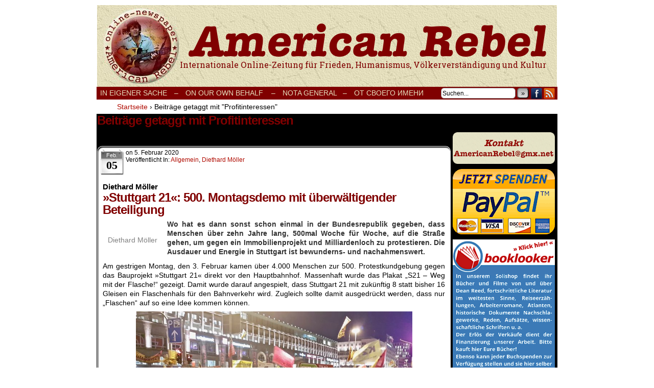

--- FILE ---
content_type: text/html; charset=UTF-8
request_url: https://www.deanreed.de/AmericanRebel/2017/tag/profitinteressen/
body_size: 15406
content:
<!DOCTYPE html>
<html xmlns="http://www.w3.org/1999/xhtml" lang="de"> 
<head>
	<meta http-equiv="Content-Type" content="text/html; charset=UTF-8" />
	<link rel="stylesheet" href="https://www.deanreed.de/AmericanRebel/2017/wp-content/themes/comicpress/style.css" type="text/css" media="screen" />
	<link rel="pingback" href="https://www.deanreed.de/AmericanRebel/2017/xmlrpc.php" />
	<meta name="ComicPress" content="4.4" />
<meta name='robots' content='index, follow, max-image-preview:large, max-snippet:-1, max-video-preview:-1' />

	<!-- This site is optimized with the Yoast SEO plugin v17.5 - https://yoast.com/wordpress/plugins/seo/ -->
	<title>Profitinteressen Archive &ndash; Onlinezeitung AmericanRebel</title>
	<link rel="canonical" href="https://www.deanreed.de/AmericanRebel/2017/tag/profitinteressen/" />
	<meta property="og:locale" content="de_DE" />
	<meta property="og:type" content="article" />
	<meta property="og:title" content="Profitinteressen Archive &ndash; Onlinezeitung AmericanRebel" />
	<meta property="og:url" content="https://www.deanreed.de/AmericanRebel/2017/tag/profitinteressen/" />
	<meta property="og:site_name" content="Onlinezeitung AmericanRebel" />
	<meta name="twitter:card" content="summary_large_image" />
	<script type="application/ld+json" class="yoast-schema-graph">{"@context":"https://schema.org","@graph":[{"@type":"WebSite","@id":"https://www.deanreed.de/AmericanRebel/2017/#website","url":"https://www.deanreed.de/AmericanRebel/2017/","name":"Onlinezeitung AmericanRebel","description":"Internationale Onlinezeitung f\u00fcr Frieden, Humanismus, V\u00f6lkerverst\u00e4ndigung und Kultur","potentialAction":[{"@type":"SearchAction","target":{"@type":"EntryPoint","urlTemplate":"https://www.deanreed.de/AmericanRebel/2017/?s={search_term_string}"},"query-input":"required name=search_term_string"}],"inLanguage":"de"},{"@type":"CollectionPage","@id":"https://www.deanreed.de/AmericanRebel/2017/tag/profitinteressen/#webpage","url":"https://www.deanreed.de/AmericanRebel/2017/tag/profitinteressen/","name":"Profitinteressen Archive &ndash; Onlinezeitung AmericanRebel","isPartOf":{"@id":"https://www.deanreed.de/AmericanRebel/2017/#website"},"breadcrumb":{"@id":"https://www.deanreed.de/AmericanRebel/2017/tag/profitinteressen/#breadcrumb"},"inLanguage":"de","potentialAction":[{"@type":"ReadAction","target":["https://www.deanreed.de/AmericanRebel/2017/tag/profitinteressen/"]}]},{"@type":"BreadcrumbList","@id":"https://www.deanreed.de/AmericanRebel/2017/tag/profitinteressen/#breadcrumb","itemListElement":[{"@type":"ListItem","position":1,"name":"Startseite","item":"https://www.deanreed.de/AmericanRebel/2017/"},{"@type":"ListItem","position":2,"name":"Profitinteressen"}]}]}</script>
	<!-- / Yoast SEO plugin. -->


<link rel='dns-prefetch' href='//s.w.org' />
<link rel="alternate" type="application/rss+xml" title="Onlinezeitung AmericanRebel &raquo; Feed" href="https://www.deanreed.de/AmericanRebel/2017/feed/" />
<link rel="alternate" type="application/rss+xml" title="Onlinezeitung AmericanRebel &raquo; Kommentar-Feed" href="https://www.deanreed.de/AmericanRebel/2017/comments/feed/" />
<link rel="alternate" type="application/rss+xml" title="Onlinezeitung AmericanRebel &raquo; Profitinteressen Schlagwort-Feed" href="https://www.deanreed.de/AmericanRebel/2017/tag/profitinteressen/feed/" />
		<script type="text/javascript">
			window._wpemojiSettings = {"baseUrl":"https:\/\/s.w.org\/images\/core\/emoji\/13.1.0\/72x72\/","ext":".png","svgUrl":"https:\/\/s.w.org\/images\/core\/emoji\/13.1.0\/svg\/","svgExt":".svg","source":{"concatemoji":"https:\/\/www.deanreed.de\/AmericanRebel\/2017\/wp-includes\/js\/wp-emoji-release.min.js?ver=5.8.12"}};
			!function(e,a,t){var n,r,o,i=a.createElement("canvas"),p=i.getContext&&i.getContext("2d");function s(e,t){var a=String.fromCharCode;p.clearRect(0,0,i.width,i.height),p.fillText(a.apply(this,e),0,0);e=i.toDataURL();return p.clearRect(0,0,i.width,i.height),p.fillText(a.apply(this,t),0,0),e===i.toDataURL()}function c(e){var t=a.createElement("script");t.src=e,t.defer=t.type="text/javascript",a.getElementsByTagName("head")[0].appendChild(t)}for(o=Array("flag","emoji"),t.supports={everything:!0,everythingExceptFlag:!0},r=0;r<o.length;r++)t.supports[o[r]]=function(e){if(!p||!p.fillText)return!1;switch(p.textBaseline="top",p.font="600 32px Arial",e){case"flag":return s([127987,65039,8205,9895,65039],[127987,65039,8203,9895,65039])?!1:!s([55356,56826,55356,56819],[55356,56826,8203,55356,56819])&&!s([55356,57332,56128,56423,56128,56418,56128,56421,56128,56430,56128,56423,56128,56447],[55356,57332,8203,56128,56423,8203,56128,56418,8203,56128,56421,8203,56128,56430,8203,56128,56423,8203,56128,56447]);case"emoji":return!s([10084,65039,8205,55357,56613],[10084,65039,8203,55357,56613])}return!1}(o[r]),t.supports.everything=t.supports.everything&&t.supports[o[r]],"flag"!==o[r]&&(t.supports.everythingExceptFlag=t.supports.everythingExceptFlag&&t.supports[o[r]]);t.supports.everythingExceptFlag=t.supports.everythingExceptFlag&&!t.supports.flag,t.DOMReady=!1,t.readyCallback=function(){t.DOMReady=!0},t.supports.everything||(n=function(){t.readyCallback()},a.addEventListener?(a.addEventListener("DOMContentLoaded",n,!1),e.addEventListener("load",n,!1)):(e.attachEvent("onload",n),a.attachEvent("onreadystatechange",function(){"complete"===a.readyState&&t.readyCallback()})),(n=t.source||{}).concatemoji?c(n.concatemoji):n.wpemoji&&n.twemoji&&(c(n.twemoji),c(n.wpemoji)))}(window,document,window._wpemojiSettings);
		</script>
		<style type="text/css">
img.wp-smiley,
img.emoji {
	display: inline !important;
	border: none !important;
	box-shadow: none !important;
	height: 1em !important;
	width: 1em !important;
	margin: 0 .07em !important;
	vertical-align: -0.1em !important;
	background: none !important;
	padding: 0 !important;
}
</style>
	<link rel='stylesheet' id='wp-block-library-css'  href='https://www.deanreed.de/AmericanRebel/2017/wp-includes/css/dist/block-library/style.min.css?ver=5.8.12' type='text/css' media='all' />
<script type='text/javascript' src='https://www.deanreed.de/AmericanRebel/2017/wp-includes/js/jquery/jquery.min.js?ver=3.6.0' id='jquery-core-js'></script>
<script type='text/javascript' src='https://www.deanreed.de/AmericanRebel/2017/wp-includes/js/jquery/jquery-migrate.min.js?ver=3.3.2' id='jquery-migrate-js'></script>
<script type='text/javascript' src='http://www.deanreed.de/AmericanRebel/2017/wp-content/plugins/hide-this-part/js.js?ver=5.8.12' id='hide-this-part-js-js'></script>
<link rel="https://api.w.org/" href="https://www.deanreed.de/AmericanRebel/2017/wp-json/" /><link rel="alternate" type="application/json" href="https://www.deanreed.de/AmericanRebel/2017/wp-json/wp/v2/tags/4029" /><link rel="EditURI" type="application/rsd+xml" title="RSD" href="https://www.deanreed.de/AmericanRebel/2017/xmlrpc.php?rsd" />
<link rel="wlwmanifest" type="application/wlwmanifest+xml" href="https://www.deanreed.de/AmericanRebel/2017/wp-includes/wlwmanifest.xml" /> 
<meta name="generator" content="WordPress 5.8.12" />

<link rel="stylesheet" href="https://www.deanreed.de/AmericanRebel/2017/wp-content/plugins/count-per-day/counter.css" type="text/css" />
<link rel="stylesheet" href="http://www.deanreed.de/AmericanRebel/2017/wp-content/plugins/hide-this-part/style.css" type="text/css" media="screen" />
<!--Customizer CSS-->
<style type="text/css">
	#page { width: 902px; max-width: 902px; }
	#add-width { width: 6px; }
	#content-column { width: 692px; max-width: 100%; }
	#sidebar-right { width: 204px; }
	#sidebar-left { width: 204px; }
	#menubar-wrapper { background-color: #800000!important; }
	#subcontent-wrapper { background-color: #000000!important; }
	.uentry, #comment-wrapper, #wp-paginav, .blognav, #pagenav { background-color: #ffffff!important; }
	#footer { background-color: #000000!important; }
	h2.widget-title { color: #ffffff!important; }
	a:hover { color: #963522!important; }
	.menu ul li a:link, .menu ul li a:visited, .mininav-prev a, .mininav-next a, a.menunav-rss { color: #e5dfbd!important; }
	.menu ul li a:hover, .menu ul li a.selected, .menu ul li ul li a:hover, .menunav a:hover, a.menunav-rss:hover { color: #800000!important; }
	.sidebar .widget a { color: #e5dfbd!important; }
	.sidebar .widget a:hover { color: #800000!important; }
	.entry a, .blognav a, #paginav a, #pagenav a { color: #a02924!important; }
	.entry a:hover, .blognav a:hover, #paginav a:hover, #pagenav a:hover { color: #a02924!important; }
</style>
<!--/Customizer CSS-->
      <style type="text/css">
	#header { width: 900px; height: 160px; background: url('https://www.deanreed.de/AmericanRebel/2017/wp-content/uploads/2017/03/cropped-kopf1.png') top center no-repeat; overflow: hidden; }
	#header h1 { padding: 0; }
	#header h1 a { display: block; width: 900px; height: 160px; text-indent: -9999px; }
	.header-info, .header-info h1 a { padding: 0; }
</style>
	<style type="text/css" id="custom-background-css">
body.custom-background { background-color: #ffffff; }
</style>
	</head>

<body class="archive tag tag-profitinteressen tag-4029 custom-background user-guest chrome am day morning tue layout-2cr scheme-none rounded-posts">
<div id="page-wrap">
	<div id="page">
		<header id="header">
			<div class="header-info">
				<h1><a href="https://www.deanreed.de/AmericanRebel/2017">Onlinezeitung AmericanRebel</a></h1>
				<div class="description">Internationale Onlinezeitung für Frieden, Humanismus, Völkerverständigung und Kultur</div>
			</div>
						<div class="clear"></div>
		</header>

		<div id="menubar-wrapper">
			<div class="menu-container">
								<div class="menu"><ul>
<li class="page_item page-item-31"><a href="https://www.deanreed.de/AmericanRebel/2017/in-eigener-sache/">In eigener Sache</a></li>
<li class="page_item page-item-682"><a href="https://www.deanreed.de/AmericanRebel/2017/682-2/">&#8211;</a></li>
<li class="page_item page-item-196"><a href="https://www.deanreed.de/AmericanRebel/2017/on-our-own-behalf/">On our own behalf &nbsp;&nbsp;&nbsp;–</a></li>
<li class="page_item page-item-203"><a href="https://www.deanreed.de/AmericanRebel/2017/nota-general/">Nota general&nbsp;&nbsp;&nbsp;–</a></li>
<li class="page_item page-item-206"><a href="https://www.deanreed.de/AmericanRebel/2017/%d0%be%d1%82-%d1%81%d0%b2%d0%be%d0%b5%d0%b3%d0%be-%d0%b8%d0%bc%d0%b5%d0%bd%d0%b8/">От своего имени</a></li>
</ul></div>
				<div class="menunav">
										<div class="menunav-search">
						<form method="get" class="searchform" action="https://www.deanreed.de/AmericanRebel/2017">
	<input type="text" value="Suchen..." name="s" class="s-search" onfocus="this.value=(this.value=='Suchen...') ? '' : this.value;" onblur="this.value=(this.value=='') ? 'Suchen...' : this.value;" />
	<button type="submit">&raquo;</button>
</form>
<div class="clear"></div>					</div>
										<div class="menunav-social-wrapper"><a href="https://www.facebook.com/groups/1683837971860223/" target="_blank" title="Freund auf Facebook" class="menunav-social menunav-facebook">Facebook</a>
<a href="https://www.deanreed.de/AmericanRebel/2017/feed/" target="_blank" title="RSS-Feed" class="menunav-social menunav-rss2">RSS</a>
<div class="clear"></div></div>
									</div>
				<div class="clear"></div>
			</div>
			<div class="clear"></div>
		</div>
	<div id="breadcrumb-wrapper"><div class="breadcrumbs"><div class="breadcrumbs"><span itemscope itemtype="http://data-vocabulary.org/Breadcrumb"><a href="https://www.deanreed.de/AmericanRebel/2017/" itemprop="url"><span itemprop="title">Startseite</span></a></span> <span class="sep">›</span> <span class="current">Beiträge getaggt mit "Profitinteressen"</span></div><!-- .breadcrumbs --></div></div><div id="content-wrapper">
	
			
	<div id="subcontent-wrapper">
		<div id="content-column">
			<div id="content" class="narrowcolumn">		
					<h2 class="page-title">Beiträge getaggt mit Profitinteressen</h2>
			<div class="archiveresults">1 Ergebnis.</div>
		<div class="clear"></div>
	<article id="post-23965" class="post-23965 post type-post status-publish format-standard hentry category-allgemein category-diethard-moeller tag-4034 tag-500-montagsdemo tag-6-gleise tag-8-milliarden-euro tag-allgemein tag-americanrebel tag-arbeit-zukunft tag-auf-die-strasse-gehen tag-bahnverkehr tag-bauprojekt-stuttgart-21 tag-bundesrechnungshof tag-bundesrepublik tag-diethard-moeller tag-flaschen tag-flaschenhals-stuttgart-21 tag-gegenteil tag-immobilienprojekt tag-joe-bauer tag-journalist tag-kretschmann tag-menschen tag-milliardenloch tag-montag tag-prof-heiner-monheim tag-prof-hermann-knoflacher tag-profit-unternehmen tag-profitinteressen tag-protestieren tag-protestkundgebung tag-stuttgart-21 tag-tucholsky tag-verkehrswissenschaftler tag-wahnsinnsprojekt tag-widerstand tag-zehn-jahre-lang uentry postonpage-1 odd post-author-redaktion">
	<div class="post-content">
						<div class="post-info">
			<div class="post-calendar-date"><div class="calendar-date"><span>Feb.</span>05</div></div>
			<div class="post-text">
				<span class="posted-on">on&nbsp;</span><span class="post-date">5. Februar 2020</span>
<div class="post-cat">Veröffentlicht in:  <a href="https://www.deanreed.de/AmericanRebel/2017/category/allgemein/" rel="category tag">Allgemein</a>, <a href="https://www.deanreed.de/AmericanRebel/2017/category/diethard-moeller/" rel="category tag">Diethard Möller</a></div>
			</div>
			<div class="clear"></div>
		</div>
		<div class="clear"></div>
		<div class="entry">
			<h4>Diethard Möller</h4>
<h2>»Stuttgart 21«: 500. Montagsdemo mit überwältigender Beteiligung</h2>
<div id="attachment_112" style="width: 110px" class="wp-caption alignleft"><img aria-describedby="caption-attachment-112" loading="lazy" class="size-full wp-image-112" src="http://www.deanreed.de/AmericanRebel/ak/wp-content/uploads/2018/03/Diethard_Moeller.jpeg" alt="" width="100" height="150" /><p id="caption-attachment-112" class="wp-caption-text"><span style="color: #808080;">Diethard Möller</span></p></div>
<p style="text-align: justify;"><span style="color: #333333;"><strong>Wo hat es dann sonst schon einmal in der Bundesrepublik gegeben, dass Menschen über zehn Jahre lang, 500mal Woche für Woche, auf die Straße gehen, um gegen ein Immobilienprojekt und Milliardenloch zu protestieren. Die Ausdauer und Energie in Stuttgart ist bewunderns- und nachahmenswert.</strong></span></p>
<p style="text-align: justify;">Am gestrigen Montag, den 3. Februar kamen über 4.000 Menschen zur 500. Protestkundgebung gegen das Bauprojekt »Stuttgart 21« direkt vor den Hauptbahnhof. Massenhaft wurde das Plakat „S21 – Weg mit der Flasche!“ gezeigt. Damit wurde darauf angespielt, dass Stuttgart 21 mit zukünftig 8 statt bisher 16 Gleisen ein Flaschenhals für den Bahnverkehr wird. Zugleich sollte damit ausgedrückt werden, dass nur „Flaschen“ auf so eine Idee kommen können.</p>
<div id="attachment_23967" style="width: 551px" class="wp-caption aligncenter"><img aria-describedby="caption-attachment-23967" loading="lazy" class=" wp-image-23967" src="http://www.deanreed.de/AmericanRebel/2017/wp-content/uploads/2020/02/drr-300x169.jpg" alt="" width="541" height="305" srcset="https://www.deanreed.de/AmericanRebel/2017/wp-content/uploads/2020/02/drr-300x169.jpg 300w, https://www.deanreed.de/AmericanRebel/2017/wp-content/uploads/2020/02/drr-1024x576.jpg 1024w, https://www.deanreed.de/AmericanRebel/2017/wp-content/uploads/2020/02/drr-768x432.jpg 768w, https://www.deanreed.de/AmericanRebel/2017/wp-content/uploads/2020/02/drr-1536x864.jpg 1536w, https://www.deanreed.de/AmericanRebel/2017/wp-content/uploads/2020/02/drr.jpg 2048w" sizes="(max-width: 541px) 100vw, 541px" /><p id="caption-attachment-23967" class="wp-caption-text"><span style="color: #808080;">03.02.20: Über 4.000 Menschen protestieren gegen den »Flaschenhals Stuttgart 21«. Bild: Arbeit-Zukunft</span></p></div>
<p style="text-align: justify;">Prof. Hermann Knoflacher, Verkehrswissenschaftler aus der Schweiz legte noch einmal gründlich dar, wie Stuttgart 21 den gesamten Bahnverkehr ausbremst und hier Geld verschleudert wird, das an anderer Stelle dringend für eine ernst zunehmende Sanierung der Bahn gebraucht würde.</p>
<p style="text-align: justify;">Prof. Heiner Monheim, ebenfalls Verkehrswissenschaftler würdigte die Bedeutung dieses nicht enden wollenden Widerstandes. Er ging darauf ein, dass hinter solchen Wahnsinnsprojekten Profitinteressen stecken und damit die Bahn regelrecht zerstört wurde.</p>
<div id="attachment_23968" style="width: 213px" class="wp-caption alignright"><img aria-describedby="caption-attachment-23968" loading="lazy" class=" wp-image-23968" src="http://www.deanreed.de/AmericanRebel/2017/wp-content/uploads/2020/02/rtz-169x300.jpg" alt="" width="203" height="360" srcset="https://www.deanreed.de/AmericanRebel/2017/wp-content/uploads/2020/02/rtz-169x300.jpg 169w, https://www.deanreed.de/AmericanRebel/2017/wp-content/uploads/2020/02/rtz.jpg 540w" sizes="(max-width: 203px) 100vw, 203px" /><p id="caption-attachment-23968" class="wp-caption-text"><span style="color: #808080;">3.02.20: Über 4.000 Menschen protestieren gegen den »Flaschenhals Stuttgart 21«.</span><br /><span style="color: #808080;">Bild: Arbeit-Zukunft</span></p></div>
<p style="text-align: justify;">Der Journalist Joe Bauer griff scharf „dieses als Verkehrsprojekt getarnte Profit-Unternehmen“ an. Er griff an, dass die mit immer weiter verschärften Polizeigesetzen immer mehr demokratische Rechte abgebaut werden. Er prangerte an, dass zu einer solchen Gesellschaft des Profits auch die „nationalen Esel“ gehören, wie Tucholsky sie nannte. Man müsse sich gegen den rechten Terror wehren.</p>
<p style="text-align: justify;">Kulturell umrahmt wurde die Protestkundgebung von Timo Brunke Wortkünstler, Konzertpoet und dem Lenkungskreis Jazz mit fetziger Musik.</p>
<p style="text-align: justify;">„Landesvater“ Kretschmann von den Grünen hatte im Vorfeld verkündet, der Konflikt um Stuttgart 21 sei mit der Volksabstimmung befriedet. Die Demonstration am 3. Februar bewies das Gegenteil! Zudem weiß inzwischen jeder, dass diese Volksabstimmung mit einem Haufen Lügen manipuliert und gewonnen wurde. So wurde anfangs behauptet, Stuttgart 21 würde nur 2,8 Milliarden Euro kosten. Doch mehrere Kostendeckel, die angeblich „endgültig“ waren, wurden gesprengt. Heute liegen die offiziellen Kosten bei 8,2 Milliarden. Fachleute und der Bundesrechnungshof erklären aber schon länger, dass das nicht reicht. Am Ende werden über 10 Milliarden fällig sein.</p>
<p style="text-align: justify;"><span style="color: #333333;">Nach Umfragen ist in Stuttgart die Zustimmung zu dem Projekt beständig gesunken und befindet sich mittlerweile weit unten. Eine Mehrheit lehnt das Projekt ab. <div class="hide-this-part-wrap"><div class="hide-this-part-more" id="hide-this-part-0" morelink-text="hier geht es weiter">hier geht es weiter »</div><div class="hide-this-part" status="invisible"><br />
</span></p>
<p style="text-align: justify;"><span style="font-size: 10pt;">Erstveröffentlichung 3. Februar 20120 in <a href="https://www.arbeit-zukunft.de" target="_blank" rel="noopener noreferrer">Arbeit Zukunft <em>online</em></a>. Veröffentlichung mit freundlicher Genehmigung des Herausgebers.</span><span style="font-size: 10pt;"><br />
<span style="color: #ffffff;">.</span><br />
<a href="http://www.deanreed.de/AmericanRebel/2017/?cat=165" target="_blank" rel="noopener noreferrer">Weitere Artikel von Diethard Möller</a></span></p>
<p><span style="font-size: 10pt; color: #ffffff;">.</span></p>
<blockquote>
<p style="text-align: center;"><span style="font-size: 10pt; color: #000000;">Für den Inhalt dieses Artikels ist der Autor bzw. die Autorin verantwortlich.<br />
Dabei muss es sich nicht grundsätzlich um die Meinung der Redaktion handeln.</span></p>
<table width="100%" align="center">
<tbody>
<tr>
<td style="text-align: justify;"><img loading="lazy" class="size-full wp-image-7516 aligncenter" src="http://www.deanreed.de/AmericanRebel/2017/wp-content/uploads/2018/10/88x31.png" alt="" width="88" height="31" /></td>
<td style="text-align: justify; font-size: 10pt;"><a href="https://creativecommons.org/licenses/by-nc-nd/4.0/" target="_blank" rel="license noopener noreferrer">Dieses Werk ist lizenziert unter einer Creative Commons Namensnennung &#8211;<br />
Nicht kommerziell &#8211; Keine Bearbeitungen 4.0 International Lizenz.</a></td>
</tr>
<tr>
<td>
<form action="https://www.paypal.com/cgi-bin/webscr" method="post" target="_top"><input alt="Jetzt einfach, schnell und sicher online bezahlen – mit PayPal." name="submit" src="https://www.paypalobjects.com/de_DE/DE/i/btn/btn_donateCC_LG.gif" type="image" /></form>
</td>
<td><span style="color: #993300;"><strong>Auch linker Journalismus ist nicht kostenlos<br />
und auch kleine Spenden können helfen Großes zu veröffentlichen!</strong></span></td>
</tr>
</tbody>
</table>
<div style="margin-left: 10px;"><a title="zur Startseite" href="http://www.americanrebel.de/"><img loading="lazy" class="alignleft" src="http://www.deanreed.de/AmericanRebel/2017/wp-content/uploads/2017/03/back_ar.png" alt="zurück zur Startseite" width="156" height="15" /></a></div>
<div style="margin-right: 10px;"><a href="https://www.facebook.com/groups/1683837971860223/permalink/1987214344855916/" target="_blank" rel="noopener noreferrer"><img loading="lazy" class="alignright" src="http://www.deanreed.de/AmericanRebel/2017/wp-content/uploads/2017/03/ar_zu_fb.png" alt="hier geht es zur Facebook Diskussionsgruppe" width="353" height="15" /></a></div>
<p style="text-align: center;"><a href="#respond" target="_blank" rel="noopener noreferrer"><img loading="lazy" class="aligncenter" src="http://www.deanreed.de/AmericanRebel/2017/wp-content/uploads/2017/03/ar_kommentar-1.png" alt="Sag uns deine Meinung zum Artikel mit einem Kommentar/Leserbrief" width="627" height="20" /></a></p>
</blockquote>
<p><span class="_4n-j _fbReactionComponent__eventDetailsContentTags fsl" data-testid="event-permalink-details"></div><!-- .hide-this-part --></div><!-- hide-this-part-wrap --></span></p>
			<div class="clear"></div>
		</div>
		<div class="post-extras">
			<div class="post-tags">&#9492; Schlagwörter:&nbsp;<a href="https://www.deanreed.de/AmericanRebel/2017/tag/2/" rel="tag">2</a>, <a href="https://www.deanreed.de/AmericanRebel/2017/tag/500-montagsdemo/" rel="tag">500. Montagsdemo</a>, <a href="https://www.deanreed.de/AmericanRebel/2017/tag/6-gleise/" rel="tag">6 Gleise</a>, <a href="https://www.deanreed.de/AmericanRebel/2017/tag/8-milliarden-euro/" rel="tag">8 Milliarden Euro</a>, <a href="https://www.deanreed.de/AmericanRebel/2017/tag/allgemein/" rel="tag">Allgemein</a>, <a href="https://www.deanreed.de/AmericanRebel/2017/tag/americanrebel/" rel="tag">AmericanRebel</a>, <a href="https://www.deanreed.de/AmericanRebel/2017/tag/arbeit-zukunft/" rel="tag">Arbeit Zukunft</a>, <a href="https://www.deanreed.de/AmericanRebel/2017/tag/auf-die-strasse-gehen/" rel="tag">auf die Straße gehen</a>, <a href="https://www.deanreed.de/AmericanRebel/2017/tag/bahnverkehr/" rel="tag">Bahnverkehr</a>, <a href="https://www.deanreed.de/AmericanRebel/2017/tag/bauprojekt-stuttgart-21/" rel="tag">Bauprojekt »Stuttgart 21«</a>, <a href="https://www.deanreed.de/AmericanRebel/2017/tag/bundesrechnungshof/" rel="tag">Bundesrechnungshof</a>, <a href="https://www.deanreed.de/AmericanRebel/2017/tag/bundesrepublik/" rel="tag">Bundesrepublik</a>, <a href="https://www.deanreed.de/AmericanRebel/2017/tag/diethard-moeller/" rel="tag">Diethard Möller</a>, <a href="https://www.deanreed.de/AmericanRebel/2017/tag/flaschen/" rel="tag">Flaschen</a>, <a href="https://www.deanreed.de/AmericanRebel/2017/tag/flaschenhals-stuttgart-21/" rel="tag">Flaschenhals Stuttgart 21</a>, <a href="https://www.deanreed.de/AmericanRebel/2017/tag/gegenteil/" rel="tag">Gegenteil</a>, <a href="https://www.deanreed.de/AmericanRebel/2017/tag/immobilienprojekt/" rel="tag">Immobilienprojekt</a>, <a href="https://www.deanreed.de/AmericanRebel/2017/tag/joe-bauer/" rel="tag">Joe Bauer</a>, <a href="https://www.deanreed.de/AmericanRebel/2017/tag/journalist/" rel="tag">Journalist</a>, <a href="https://www.deanreed.de/AmericanRebel/2017/tag/kretschmann/" rel="tag">Kretschmann</a>, <a href="https://www.deanreed.de/AmericanRebel/2017/tag/menschen/" rel="tag">Menschen</a>, <a href="https://www.deanreed.de/AmericanRebel/2017/tag/milliardenloch/" rel="tag">Milliardenloch</a>, <a href="https://www.deanreed.de/AmericanRebel/2017/tag/montag/" rel="tag">Montag</a>, <a href="https://www.deanreed.de/AmericanRebel/2017/tag/prof-heiner-monheim/" rel="tag">Prof. Heiner Monheim</a>, <a href="https://www.deanreed.de/AmericanRebel/2017/tag/prof-hermann-knoflacher/" rel="tag">Prof. Hermann Knoflacher</a>, <a href="https://www.deanreed.de/AmericanRebel/2017/tag/profit-unternehmen/" rel="tag">Profit-Unternehmen</a>, <a href="https://www.deanreed.de/AmericanRebel/2017/tag/profitinteressen/" rel="tag">Profitinteressen</a>, <a href="https://www.deanreed.de/AmericanRebel/2017/tag/protestieren/" rel="tag">protestieren</a>, <a href="https://www.deanreed.de/AmericanRebel/2017/tag/protestkundgebung/" rel="tag">Protestkundgebung</a>, <a href="https://www.deanreed.de/AmericanRebel/2017/tag/stuttgart-21/" rel="tag">Stuttgart 21</a>, <a href="https://www.deanreed.de/AmericanRebel/2017/tag/tucholsky/" rel="tag">Tucholsky</a>, <a href="https://www.deanreed.de/AmericanRebel/2017/tag/verkehrswissenschaftler/" rel="tag">Verkehrswissenschaftler</a>, <a href="https://www.deanreed.de/AmericanRebel/2017/tag/wahnsinnsprojekt/" rel="tag">Wahnsinnsprojekt</a>, <a href="https://www.deanreed.de/AmericanRebel/2017/tag/widerstand/" rel="tag">Widerstand</a>, <a href="https://www.deanreed.de/AmericanRebel/2017/tag/zehn-jahre-lang/" rel="tag">zehn Jahre lang</a><br /></div>
			<div class="comment-link">
				<a href="https://www.deanreed.de/AmericanRebel/2017/2020/02/05/stuttgart-21-500-montagsdemo/#respond"><span class="comment-balloon comment-balloon-empty">&nbsp;</span>Comment&nbsp;</a>			</div>
						<div class="clear"></div>
		</div>
				<div class="clear"></div>
	</div>
	<div class="clear"></div>
</article>
	<div class="clear"></div>
		

								</div>
		</div>
<div id="sidebar-right">
    <div class="sidebar">
        <div id="text-14" class="widget widget_text">
<div class="widget-content">
			<div class="textwidget"><p>.<img loading="lazy" class="size-full wp-image-30522 aligncenter" src="http://www.deanreed.de/AmericanRebel/2017/wp-content/uploads/2022/07/Bildschirmfoto-2022-07-16-um-08.58.23.png" alt="" width="196" height="4" srcset="https://www.deanreed.de/AmericanRebel/2017/wp-content/uploads/2022/07/Bildschirmfoto-2022-07-16-um-08.58.23.png 196w, https://www.deanreed.de/AmericanRebel/2017/wp-content/uploads/2022/07/Bildschirmfoto-2022-07-16-um-08.58.23-150x4.png 150w" sizes="(max-width: 196px) 100vw, 196px" /></p>
<p><a href="mailto:americanrebel@gmx.net" target="_blank" rel="noopener"><img loading="lazy" class="aligncenter wp-image-8917" src="http://www.deanreed.de/AmericanRebel/2017/wp-content/uploads/2018/01/kontakt_ar.gif" alt="" width="200" height="62" /></a></p>
<p><a href="http://www.deanreed.de/AmericanRebel/2017/2020/04/03/spendenaufruf/" target="_blank" rel="noopener"><img loading="lazy" class="size-full wp-image-30520 aligncenter" src="http://www.deanreed.de/AmericanRebel/2017/wp-content/uploads/2022/07/pal.gif" alt="" width="200" height="128" /></a></p>
<p><a href="https://www.booklooker.de/B%C3%BCcher/Angebote/showAlluID=7387184" target="_blank" rel="noopener"><img loading="lazy" class="aligncenter" src="http://www.deanreed.de/AmericanRebel/2017/wp-content/uploads/2022/07/6.png" width="200" height="282" /></a></p>
</div>
		</div>
<div class="clear"></div>
</div>
<div id="categories-2" class="widget widget_categories">
<div class="widget-content">
<h2 class="widget-title">Autoren/-innen</h2>
<form action="https://www.deanreed.de/AmericanRebel/2017" method="get"><label class="screen-reader-text" for="cat">Autoren/-innen</label><select  name='cat' id='cat' class='postform' >
	<option value='-1'>Kategorie auswählen</option>
	<option class="level-0" value="4136">Alev Bahadir&nbsp;&nbsp;(1)</option>
	<option class="level-0" value="1">Allgemein&nbsp;&nbsp;(839)</option>
	<option class="level-0" value="224">Andre Accardi&nbsp;&nbsp;(1)</option>
	<option class="level-0" value="178">Andreas Grünwald&nbsp;&nbsp;(2)</option>
	<option class="level-0" value="150">Andreas Habicht&nbsp;&nbsp;(18)</option>
	<option class="level-0" value="670">Andreas Habicht&nbsp;&nbsp;(5)</option>
	<option class="level-0" value="724">Andreas Jordan&nbsp;&nbsp;(2)</option>
	<option class="level-0" value="193">Andrej Konstantin Hunko&nbsp;&nbsp;(5)</option>
	<option class="level-0" value="2722">ANF News&nbsp;&nbsp;(1)</option>
	<option class="level-0" value="1524">Anne Roesgen&nbsp;&nbsp;(1)</option>
	<option class="level-0" value="276">Arbeit Zukunft&nbsp;&nbsp;(16)</option>
	<option class="level-0" value="1559">Arkadi Schelling&nbsp;&nbsp;(1)</option>
	<option class="level-0" value="1097">Arn Strohmeyer&nbsp;&nbsp;(1)</option>
	<option class="level-0" value="1302">Baran Serhad&nbsp;&nbsp;(1)</option>
	<option class="level-0" value="5057">Bernado Fuster&nbsp;&nbsp;(1)</option>
	<option class="level-0" value="148">Bernd Drücke&nbsp;&nbsp;(1)</option>
	<option class="level-0" value="4249">Boris Fetisow&nbsp;&nbsp;(1)</option>
	<option class="level-0" value="1508">Ceyda Tutan&nbsp;&nbsp;(1)</option>
	<option class="level-0" value="1375">Claudia Haydt&nbsp;&nbsp;(1)</option>
	<option class="level-0" value="825">Dagmar Henn&nbsp;&nbsp;(4)</option>
	<option class="level-0" value="2709">Dahr Jamail&nbsp;&nbsp;(1)</option>
	<option class="level-0" value="465">Dean-Reed-Archiv Berlin&nbsp;&nbsp;(1)</option>
	<option class="level-0" value="165">Diethard Möller&nbsp;&nbsp;(49)</option>
	<option class="level-0" value="200">Dilan Baran&nbsp;&nbsp;(2)</option>
	<option class="level-0" value="3010">Eleonora Roldán Mendívil&nbsp;&nbsp;(2)</option>
	<option class="level-0" value="2155">Elizabeth Lea Vos&nbsp;&nbsp;(1)</option>
	<option class="level-0" value="4887">Emil Tischbein&nbsp;&nbsp;(1)</option>
	<option class="level-0" value="4927">Erdal Eren&nbsp;&nbsp;(1)</option>
	<option class="level-0" value="1809">Eren Gültekin&nbsp;&nbsp;(3)</option>
	<option class="level-0" value="132">Ernst Aust&nbsp;&nbsp;(1)</option>
	<option class="level-0" value="854">Ernst Thälmann&nbsp;&nbsp;(2)</option>
	<option class="level-0" value="1225">Ernst Wolff&nbsp;&nbsp;(1)</option>
	<option class="level-0" value="97">F. &#8211; B. Habel&nbsp;&nbsp;(25)</option>
	<option class="level-0" value="1458">Felix Feistel&nbsp;&nbsp;(1)</option>
	<option class="level-0" value="78">Fiete Jensen&nbsp;&nbsp;(43)</option>
	<option class="level-0" value="5072">Finn Schüttler&nbsp;&nbsp;(1)</option>
	<option class="level-0" value="4096">Flo Osrainik&nbsp;&nbsp;(1)</option>
	<option class="level-0" value="104">Frank Burkhard&nbsp;&nbsp;(6)</option>
	<option class="level-0" value="225">Frank Geppert&nbsp;&nbsp;(1)</option>
	<option class="level-0" value="3197">Frank Viehweg&nbsp;&nbsp;(1)</option>
	<option class="level-0" value="3291">Franz Poeschel&nbsp;&nbsp;(12)</option>
	<option class="level-0" value="2420">Friedhelm Klinkhammer&nbsp;&nbsp;(1)</option>
	<option class="level-0" value="96">Friedrich Engels&nbsp;&nbsp;(3)</option>
	<option class="level-0" value="264">Fritz Theisen&nbsp;&nbsp;(25)</option>
	<option class="level-0" value="4673">Georg Daniels&nbsp;&nbsp;(1)</option>
	<option class="level-0" value="4251">Georgi Dimitroff&nbsp;&nbsp;(1)</option>
	<option class="level-0" value="172">Gerd Pehl&nbsp;&nbsp;(4)</option>
	<option class="level-0" value="125">Günter Ackermann †&nbsp;&nbsp;(5)</option>
	<option class="level-0" value="5344">Günther Bittel&nbsp;&nbsp;(1)</option>
	<option class="level-0" value="4508">Hans-Jürgen Schwebke&nbsp;&nbsp;(1)</option>
	<option class="level-0" value="77">Harry Popow&nbsp;&nbsp;(53)</option>
	<option class="level-0" value="2943">Hartmut Barth-Elgelbart&nbsp;&nbsp;(1)</option>
	<option class="level-0" value="646">Hartmut Heck&nbsp;&nbsp;(1)</option>
	<option class="level-0" value="4758">Heinrich Schreiber&nbsp;&nbsp;(16)</option>
	<option class="level-0" value="5470">Heinz Ahlreip&nbsp;&nbsp;(8)</option>
	<option class="level-0" value="219">Heinz Michael Vilsmeier&nbsp;&nbsp;(11)</option>
	<option class="level-0" value="2148">HM&nbsp;&nbsp;(1)</option>
	<option class="level-0" value="1438">Hosteni&nbsp;&nbsp;(9)</option>
	<option class="level-0" value="2903">Ina Möller&nbsp;&nbsp;(1)</option>
	<option class="level-0" value="2171">Inge Möller&nbsp;&nbsp;(2)</option>
	<option class="level-0" value="803">interventionistische Linke&nbsp;&nbsp;(1)</option>
	<option class="level-0" value="1239">Jacob G. Hornberger&nbsp;&nbsp;(1)</option>
	<option class="level-0" value="2791">Jacqueline Andres&nbsp;&nbsp;(1)</option>
	<option class="level-0" value="153">Jairo Gómez Garcia&nbsp;&nbsp;(10)</option>
	<option class="level-0" value="127">Jakob Reimann&nbsp;&nbsp;(20)</option>
	<option class="level-0" value="1983">Jason Ditz&nbsp;&nbsp;(1)</option>
	<option class="level-0" value="4250">Jasoslaw Halan&nbsp;&nbsp;(1)</option>
	<option class="level-0" value="4183">Jens Bernert&nbsp;&nbsp;(1)</option>
	<option class="level-0" value="185">Jens Lustig&nbsp;&nbsp;(1)</option>
	<option class="level-0" value="1534">Jens Wittneben&nbsp;&nbsp;(2)</option>
	<option class="level-0" value="114">Julius Jamal&nbsp;&nbsp;(63)</option>
	<option class="level-0" value="5891">Julius Kaltensee&nbsp;&nbsp;(1)</option>
	<option class="level-0" value="134">Jürgen Eger&nbsp;&nbsp;(2)</option>
	<option class="level-0" value="270">Jürgen Hardt&nbsp;&nbsp;(2)</option>
	<option class="level-0" value="257">Justus Klein&nbsp;&nbsp;(1)</option>
	<option class="level-0" value="595">Karl Liebknecht&nbsp;&nbsp;(2)</option>
	<option class="level-0" value="597">Karl Marx&nbsp;&nbsp;(2)</option>
	<option class="level-0" value="162">Karl-Heinz Schulze&nbsp;&nbsp;(14)</option>
	<option class="level-0" value="3078">Kassem Ahmad&nbsp;&nbsp;(1)</option>
	<option class="level-0" value="1523">Kathrin Vogler&nbsp;&nbsp;(1)</option>
	<option class="level-0" value="1505">Kiki Tsartsaris&nbsp;&nbsp;(1)</option>
	<option class="level-0" value="174">Kim Rebell&nbsp;&nbsp;(27)</option>
	<option class="level-0" value="80">Klaus Meier&nbsp;&nbsp;(4)</option>
	<option class="level-0" value="3176">Klaus Möckel&nbsp;&nbsp;(1)</option>
	<option class="level-0" value="179">Klaus-Michael Luettgen&nbsp;&nbsp;(2)</option>
	<option class="level-0" value="169">La Forge&nbsp;&nbsp;(5)</option>
	<option class="level-0" value="209">Leander Sukov&nbsp;&nbsp;(2)</option>
	<option class="level-0" value="141">Leonhard Ogg&nbsp;&nbsp;(2)</option>
	<option class="level-0" value="2429">Liam Krüger&nbsp;&nbsp;(1)</option>
	<option class="level-0" value="3034">Linda Moulhem Arous&nbsp;&nbsp;(1)</option>
	<option class="level-0" value="2846">Lotar Martin Kamm&nbsp;&nbsp;(1)</option>
	<option class="level-0" value="4307">Lotte Zinke&nbsp;&nbsp;(1)</option>
	<option class="level-0" value="2969">Lucy Redler&nbsp;&nbsp;(1)</option>
	<option class="level-0" value="1181">Luise Schoolmann&nbsp;&nbsp;(1)</option>
	<option class="level-0" value="2957">Lukas Thiemann&nbsp;&nbsp;(1)</option>
	<option class="level-0" value="1542">Lupo&nbsp;&nbsp;(4)</option>
	<option class="level-0" value="2240">Marcel Joppa&nbsp;&nbsp;(1)</option>
	<option class="level-0" value="183">Maritta Brückner&nbsp;&nbsp;(1)</option>
	<option class="level-0" value="826">Martin Emko&nbsp;&nbsp;(2)</option>
	<option class="level-0" value="1391">Martin Kirsch&nbsp;&nbsp;(1)</option>
	<option class="level-0" value="14">Marx-Engels-Lenin&nbsp;&nbsp;(4)</option>
	<option class="level-0" value="133">Matthias Wolf&nbsp;&nbsp;(1)</option>
	<option class="level-0" value="112">Max Bryan&nbsp;&nbsp;(6)</option>
	<option class="level-0" value="196">Michael Hillband&nbsp;&nbsp;(8)</option>
	<option class="level-0" value="1488">Michael Vilsmeier&nbsp;&nbsp;(3)</option>
	<option class="level-0" value="1065">Monika Oette&nbsp;&nbsp;(1)</option>
	<option class="level-0" value="3009">Narges Nassimi&nbsp;&nbsp;(1)</option>
	<option class="level-0" value="537">Nick Brauns&nbsp;&nbsp;(1)</option>
	<option class="level-0" value="79">Nico Diener&nbsp;&nbsp;(26)</option>
	<option class="level-0" value="213">Nico Jühe&nbsp;&nbsp;(2)</option>
	<option class="level-0" value="4283">Nicola Hofediener&nbsp;&nbsp;(2)</option>
	<option class="level-0" value="2820">Niema Movassat&nbsp;&nbsp;(2)</option>
	<option class="level-0" value="124">Noel Nascimento&nbsp;&nbsp;(6)</option>
	<option class="level-0" value="4554">Patricia Sagba&nbsp;&nbsp;(1)</option>
	<option class="level-0" value="1170">Paul Schreyer&nbsp;&nbsp;(1)</option>
	<option class="level-0" value="5282">Peter Schaber&nbsp;&nbsp;(1)</option>
	<option class="level-0" value="1427">Peter Vauel&nbsp;&nbsp;(2)</option>
	<option class="level-0" value="123">Rainer Kranz&nbsp;&nbsp;(6)</option>
	<option class="level-0" value="184">Ralf Ripken&nbsp;&nbsp;(7)</option>
	<option class="level-0" value="3077">Rama Al Sayasnehjpg&nbsp;&nbsp;(1)</option>
	<option class="level-0" value="3008">Ramsis Kilani&nbsp;&nbsp;(2)</option>
	<option class="level-0" value="5887">Redaktion Perspektive online&nbsp;&nbsp;(1)</option>
	<option class="level-0" value="4839">Redaktion ROTER MORGEN&nbsp;&nbsp;(27)</option>
	<option class="level-0" value="4809">Reinhold Schramm&nbsp;&nbsp;(1)</option>
	<option class="level-0" value="3092">Ricardo Lerida&nbsp;&nbsp;(2)</option>
	<option class="level-0" value="85">Rolf Geffken&nbsp;&nbsp;(12)</option>
	<option class="level-0" value="594">Rosa Luxemburg&nbsp;&nbsp;(2)</option>
	<option class="level-0" value="5630">Rote Hilfe&nbsp;&nbsp;(1)</option>
	<option class="level-0" value="2515">Rüdiger Rauls&nbsp;&nbsp;(6)</option>
	<option class="level-0" value="122">Rui Filipe Gutschmidt&nbsp;&nbsp;(130)</option>
	<option class="level-0" value="3693">Sabine Leidig&nbsp;&nbsp;(1)</option>
	<option class="level-0" value="377">Salvador Allende&nbsp;&nbsp;(3)</option>
	<option class="level-0" value="2572">Sami Grigo&nbsp;&nbsp;(2)</option>
	<option class="level-0" value="3307">Sascha Iwanow&nbsp;&nbsp;(2)</option>
	<option class="level-0" value="1525">Saschas Welt&nbsp;&nbsp;(5)</option>
	<option class="level-0" value="940">Sezen Dinc&nbsp;&nbsp;(1)</option>
	<option class="level-0" value="816">Siegfried Kühn&nbsp;&nbsp;(1)</option>
	<option class="level-0" value="1554">Siegfried None&nbsp;&nbsp;(4)</option>
	<option class="level-0" value="906">Sinem Yeşil&nbsp;&nbsp;(2)</option>
	<option class="level-0" value="4690">Sophie Squire&nbsp;&nbsp;(1)</option>
	<option class="level-0" value="198">Steffen Weise&nbsp;&nbsp;(3)</option>
	<option class="level-0" value="111">Susanne Fiebig&nbsp;&nbsp;(6)</option>
	<option class="level-0" value="4440">Susheela Mahendran&nbsp;&nbsp;(1)</option>
	<option class="level-0" value="161">Thälmann&nbsp;&nbsp;(3)</option>
	<option class="level-0" value="207">Thies Gleiss&nbsp;&nbsp;(4)</option>
	<option class="level-0" value="2780">Thomas Schlaack&nbsp;&nbsp;(1)</option>
	<option class="level-0" value="3670">Thomas Wiencke&nbsp;&nbsp;(1)</option>
	<option class="level-0" value="5294">Tim Losowski&nbsp;&nbsp;(1)</option>
	<option class="level-0" value="2454">Tobias Pflüger&nbsp;&nbsp;(1)</option>
	<option class="level-0" value="5695">Trixi&nbsp;&nbsp;(3)</option>
	<option class="level-0" value="3400">Tufan&nbsp;&nbsp;(1)</option>
	<option class="level-0" value="189">Ullrike Spurgat&nbsp;&nbsp;(3)</option>
	<option class="level-0" value="4246">Ulrich Gellermann&nbsp;&nbsp;(1)</option>
	<option class="level-0" value="4907">Ulrike Eifler&nbsp;&nbsp;(1)</option>
	<option class="level-0" value="147">Victor Grossman&nbsp;&nbsp;(34)</option>
	<option class="level-0" value="608">Víctor Jara&nbsp;&nbsp;(1)</option>
	<option class="level-0" value="3981">Victor Perli&nbsp;&nbsp;(1)</option>
	<option class="level-0" value="2419">Volker Bräutigam&nbsp;&nbsp;(1)</option>
	<option class="level-0" value="3874">Volkskorespondenz&nbsp;&nbsp;(26)</option>
	<option class="level-0" value="171">Volkskorrespondez&nbsp;&nbsp;(52)</option>
	<option class="level-0" value="390">Wagenknecht&nbsp;&nbsp;(4)</option>
	<option class="level-0" value="5577">Werner Zieger&nbsp;&nbsp;(1)</option>
	<option class="level-0" value="4365">Willi Nicke&nbsp;&nbsp;(3)</option>
	<option class="level-0" value="844">Wladimir Putin&nbsp;&nbsp;(1)</option>
	<option class="level-0" value="5094">Wochenrückblick&nbsp;&nbsp;(47)</option>
	<option class="level-0" value="5563">Wolfgang Honold&nbsp;&nbsp;(1)</option>
	<option class="level-0" value="1416">Wolfgang Müller&nbsp;&nbsp;(1)</option>
	<option class="level-0" value="167">Wolfgang Paff&nbsp;&nbsp;(3)</option>
	<option class="level-0" value="187">Yenny Kellermann&nbsp;&nbsp;(1)</option>
	<option class="level-0" value="199">Yücel Özdemir&nbsp;&nbsp;(3)</option>
	<option class="level-0" value="682">Yusuf Karataş&nbsp;&nbsp;(1)</option>
	<option class="level-0" value="428">Zeynep Sefariye Eksi&nbsp;&nbsp;(1)</option>
	<option class="level-0" value="5880">классовая солидарность&nbsp;&nbsp;(1)</option>
</select>
</form>
<script type="text/javascript">
/* <![CDATA[ */
(function() {
	var dropdown = document.getElementById( "cat" );
	function onCatChange() {
		if ( dropdown.options[ dropdown.selectedIndex ].value > 0 ) {
			dropdown.parentNode.submit();
		}
	}
	dropdown.onchange = onCatChange;
})();
/* ]]> */
</script>

			</div>
<div class="clear"></div>
</div>
<div id="archives-2" class="widget widget_archive">
<div class="widget-content">
<h2 class="widget-title">Archiv</h2>
		<label class="screen-reader-text" for="archives-dropdown-2">Archiv</label>
		<select id="archives-dropdown-2" name="archive-dropdown">
			
			<option value="">Monat auswählen</option>
				<option value='https://www.deanreed.de/AmericanRebel/2017/2023/08/'> August 2023 &nbsp;(1)</option>
	<option value='https://www.deanreed.de/AmericanRebel/2017/2023/03/'> März 2023 &nbsp;(3)</option>
	<option value='https://www.deanreed.de/AmericanRebel/2017/2023/02/'> Februar 2023 &nbsp;(2)</option>
	<option value='https://www.deanreed.de/AmericanRebel/2017/2023/01/'> Januar 2023 &nbsp;(3)</option>
	<option value='https://www.deanreed.de/AmericanRebel/2017/2022/12/'> Dezember 2022 &nbsp;(1)</option>
	<option value='https://www.deanreed.de/AmericanRebel/2017/2022/09/'> September 2022 &nbsp;(5)</option>
	<option value='https://www.deanreed.de/AmericanRebel/2017/2022/08/'> August 2022 &nbsp;(9)</option>
	<option value='https://www.deanreed.de/AmericanRebel/2017/2022/07/'> Juli 2022 &nbsp;(5)</option>
	<option value='https://www.deanreed.de/AmericanRebel/2017/2022/06/'> Juni 2022 &nbsp;(10)</option>
	<option value='https://www.deanreed.de/AmericanRebel/2017/2022/05/'> Mai 2022 &nbsp;(15)</option>
	<option value='https://www.deanreed.de/AmericanRebel/2017/2022/04/'> April 2022 &nbsp;(15)</option>
	<option value='https://www.deanreed.de/AmericanRebel/2017/2022/03/'> März 2022 &nbsp;(15)</option>
	<option value='https://www.deanreed.de/AmericanRebel/2017/2022/02/'> Februar 2022 &nbsp;(21)</option>
	<option value='https://www.deanreed.de/AmericanRebel/2017/2022/01/'> Januar 2022 &nbsp;(18)</option>
	<option value='https://www.deanreed.de/AmericanRebel/2017/2021/12/'> Dezember 2021 &nbsp;(18)</option>
	<option value='https://www.deanreed.de/AmericanRebel/2017/2021/11/'> November 2021 &nbsp;(18)</option>
	<option value='https://www.deanreed.de/AmericanRebel/2017/2021/10/'> Oktober 2021 &nbsp;(22)</option>
	<option value='https://www.deanreed.de/AmericanRebel/2017/2021/09/'> September 2021 &nbsp;(13)</option>
	<option value='https://www.deanreed.de/AmericanRebel/2017/2021/08/'> August 2021 &nbsp;(9)</option>
	<option value='https://www.deanreed.de/AmericanRebel/2017/2021/07/'> Juli 2021 &nbsp;(10)</option>
	<option value='https://www.deanreed.de/AmericanRebel/2017/2021/06/'> Juni 2021 &nbsp;(10)</option>
	<option value='https://www.deanreed.de/AmericanRebel/2017/2021/05/'> Mai 2021 &nbsp;(13)</option>
	<option value='https://www.deanreed.de/AmericanRebel/2017/2021/04/'> April 2021 &nbsp;(19)</option>
	<option value='https://www.deanreed.de/AmericanRebel/2017/2021/03/'> März 2021 &nbsp;(15)</option>
	<option value='https://www.deanreed.de/AmericanRebel/2017/2021/02/'> Februar 2021 &nbsp;(12)</option>
	<option value='https://www.deanreed.de/AmericanRebel/2017/2021/01/'> Januar 2021 &nbsp;(14)</option>
	<option value='https://www.deanreed.de/AmericanRebel/2017/2020/12/'> Dezember 2020 &nbsp;(12)</option>
	<option value='https://www.deanreed.de/AmericanRebel/2017/2020/11/'> November 2020 &nbsp;(10)</option>
	<option value='https://www.deanreed.de/AmericanRebel/2017/2020/10/'> Oktober 2020 &nbsp;(13)</option>
	<option value='https://www.deanreed.de/AmericanRebel/2017/2020/09/'> September 2020 &nbsp;(9)</option>
	<option value='https://www.deanreed.de/AmericanRebel/2017/2020/08/'> August 2020 &nbsp;(15)</option>
	<option value='https://www.deanreed.de/AmericanRebel/2017/2020/07/'> Juli 2020 &nbsp;(12)</option>
	<option value='https://www.deanreed.de/AmericanRebel/2017/2020/06/'> Juni 2020 &nbsp;(7)</option>
	<option value='https://www.deanreed.de/AmericanRebel/2017/2020/05/'> Mai 2020 &nbsp;(19)</option>
	<option value='https://www.deanreed.de/AmericanRebel/2017/2020/04/'> April 2020 &nbsp;(27)</option>
	<option value='https://www.deanreed.de/AmericanRebel/2017/2020/03/'> März 2020 &nbsp;(20)</option>
	<option value='https://www.deanreed.de/AmericanRebel/2017/2020/02/'> Februar 2020 &nbsp;(22)</option>
	<option value='https://www.deanreed.de/AmericanRebel/2017/2020/01/'> Januar 2020 &nbsp;(23)</option>
	<option value='https://www.deanreed.de/AmericanRebel/2017/2019/12/'> Dezember 2019 &nbsp;(20)</option>
	<option value='https://www.deanreed.de/AmericanRebel/2017/2019/11/'> November 2019 &nbsp;(31)</option>
	<option value='https://www.deanreed.de/AmericanRebel/2017/2019/10/'> Oktober 2019 &nbsp;(33)</option>
	<option value='https://www.deanreed.de/AmericanRebel/2017/2019/09/'> September 2019 &nbsp;(23)</option>
	<option value='https://www.deanreed.de/AmericanRebel/2017/2019/08/'> August 2019 &nbsp;(31)</option>
	<option value='https://www.deanreed.de/AmericanRebel/2017/2019/07/'> Juli 2019 &nbsp;(32)</option>
	<option value='https://www.deanreed.de/AmericanRebel/2017/2019/06/'> Juni 2019 &nbsp;(30)</option>
	<option value='https://www.deanreed.de/AmericanRebel/2017/2019/05/'> Mai 2019 &nbsp;(30)</option>
	<option value='https://www.deanreed.de/AmericanRebel/2017/2019/04/'> April 2019 &nbsp;(31)</option>
	<option value='https://www.deanreed.de/AmericanRebel/2017/2019/03/'> März 2019 &nbsp;(14)</option>
	<option value='https://www.deanreed.de/AmericanRebel/2017/2019/02/'> Februar 2019 &nbsp;(16)</option>
	<option value='https://www.deanreed.de/AmericanRebel/2017/2019/01/'> Januar 2019 &nbsp;(18)</option>
	<option value='https://www.deanreed.de/AmericanRebel/2017/2018/12/'> Dezember 2018 &nbsp;(28)</option>
	<option value='https://www.deanreed.de/AmericanRebel/2017/2018/11/'> November 2018 &nbsp;(28)</option>
	<option value='https://www.deanreed.de/AmericanRebel/2017/2018/10/'> Oktober 2018 &nbsp;(35)</option>
	<option value='https://www.deanreed.de/AmericanRebel/2017/2018/09/'> September 2018 &nbsp;(33)</option>
	<option value='https://www.deanreed.de/AmericanRebel/2017/2018/08/'> August 2018 &nbsp;(43)</option>
	<option value='https://www.deanreed.de/AmericanRebel/2017/2018/07/'> Juli 2018 &nbsp;(34)</option>
	<option value='https://www.deanreed.de/AmericanRebel/2017/2018/06/'> Juni 2018 &nbsp;(23)</option>
	<option value='https://www.deanreed.de/AmericanRebel/2017/2018/05/'> Mai 2018 &nbsp;(41)</option>
	<option value='https://www.deanreed.de/AmericanRebel/2017/2018/04/'> April 2018 &nbsp;(48)</option>
	<option value='https://www.deanreed.de/AmericanRebel/2017/2018/03/'> März 2018 &nbsp;(51)</option>
	<option value='https://www.deanreed.de/AmericanRebel/2017/2018/02/'> Februar 2018 &nbsp;(45)</option>
	<option value='https://www.deanreed.de/AmericanRebel/2017/2018/01/'> Januar 2018 &nbsp;(31)</option>
	<option value='https://www.deanreed.de/AmericanRebel/2017/2017/12/'> Dezember 2017 &nbsp;(16)</option>
	<option value='https://www.deanreed.de/AmericanRebel/2017/2017/11/'> November 2017 &nbsp;(14)</option>
	<option value='https://www.deanreed.de/AmericanRebel/2017/2017/10/'> Oktober 2017 &nbsp;(24)</option>
	<option value='https://www.deanreed.de/AmericanRebel/2017/2017/09/'> September 2017 &nbsp;(15)</option>
	<option value='https://www.deanreed.de/AmericanRebel/2017/2017/08/'> August 2017 &nbsp;(20)</option>
	<option value='https://www.deanreed.de/AmericanRebel/2017/2017/07/'> Juli 2017 &nbsp;(26)</option>
	<option value='https://www.deanreed.de/AmericanRebel/2017/2017/06/'> Juni 2017 &nbsp;(26)</option>
	<option value='https://www.deanreed.de/AmericanRebel/2017/2017/05/'> Mai 2017 &nbsp;(24)</option>
	<option value='https://www.deanreed.de/AmericanRebel/2017/2017/04/'> April 2017 &nbsp;(29)</option>
	<option value='https://www.deanreed.de/AmericanRebel/2017/2017/03/'> März 2017 &nbsp;(26)</option>
	<option value='https://www.deanreed.de/AmericanRebel/2017/2017/02/'> Februar 2017 &nbsp;(22)</option>
	<option value='https://www.deanreed.de/AmericanRebel/2017/2017/01/'> Januar 2017 &nbsp;(18)</option>
	<option value='https://www.deanreed.de/AmericanRebel/2017/2016/08/'> August 2016 &nbsp;(1)</option>
	<option value='https://www.deanreed.de/AmericanRebel/2017/2016/01/'> Januar 2016 &nbsp;(1)</option>
	<option value='https://www.deanreed.de/AmericanRebel/2017/2015/08/'> August 2015 &nbsp;(1)</option>

		</select>

<script type="text/javascript">
/* <![CDATA[ */
(function() {
	var dropdown = document.getElementById( "archives-dropdown-2" );
	function onSelectChange() {
		if ( dropdown.options[ dropdown.selectedIndex ].value !== '' ) {
			document.location.href = this.options[ this.selectedIndex ].value;
		}
	}
	dropdown.onchange = onSelectChange;
})();
/* ]]> */
</script>
			</div>
<div class="clear"></div>
</div>
<div id="text-6" class="widget widget_text">
<div class="widget-content">
			<div class="textwidget"><div style="text-indent:10px;"><a href="http://www.deanreed.de/onlinezeitung/index.html" target="_blank" rel="noopener">2001-2015 /</a><a href="http://www.deanreed.de/AmericanRebel/jahr2016.html" target="_blank" rel="noopener"> 2016</div></a></div>
		</div>
<div class="clear"></div>
</div>
<div id="text-15" class="widget widget_text">
<div class="widget-content">
<h2 class="widget-title">Auslandskorrespondenten</h2>
			<div class="textwidget"><ul>
<li><span style="color: #e5dfbd;">Andreas Habicht, Spanien</span></li>
<li><span style="color: #e5dfbd;">Jairo Gomez Garcia, Spanien</span></li>
<li><span style="color: #e5dfbd;">Noel Nascimento, Brasilien</span></li>
<li><span style="color: #e5dfbd;">Rainer Kranz, Portugal</span></li>
<li><span style="color: #e5dfbd;">Rui Filipe Gutschmidt, Portugal</span></li>
<li><span style="color: #e5dfbd;">Yücel Özdemir, Türkei<br />
</span></li>
</ul>
</div>
		</div>
<div class="clear"></div>
</div>
<div id="text-20" class="widget widget_text">
<div class="widget-content">
<h2 class="widget-title">Volkskorrespondenten/innen</h2>
			<div class="textwidget"><ul>
<li><span style="color: #e5dfbd;">Andre Accardi</span></li>
<li><span style="color: #e5dfbd;">André Höppner, Hannover</span></li>
<li><span style="color: #e5dfbd;">Andreas Grünwald, Hamburg</span></li>
<li><span style="color: #e5dfbd;">Bastian Reichardt, Königswinter</span></li>
<li><span style="color: #e5dfbd;">Diethard Möller, Stuttgart</span></li>
<li><span style="color: #e5dfbd;">Fritz Theisen, Stuttgart</span></li>
<li><span style="color: #e5dfbd;">Gizem Gözüacik, Mannheim</span></li>
<li><span style="color: #e5dfbd;">Heinrich Schreiber</span></li>
<li><span style="color: #e5dfbd;">Ilga Röder, Saarbrücken</span></li>
<li><span style="color: #e5dfbd;">Jens Lustig, Augsburg</span></li>
<li><span style="color: #e5dfbd;">Kalle Schulze, Sassnitz</span></li>
<li><span style="color: #e5dfbd;">Kiki Rebell, Kiel</span></li>
<li><span style="color: #e5dfbd;">K-M. Luettgen, Remscheid</span></li>
<li><span style="color: #e5dfbd;">Leander Sukov, Ochsenfurt</span></li>
<li><span style="color: #e5dfbd;">Luise Schoolmann, Hambgurg</span></li>
<li><span style="color: #e5dfbd;">Maritta Brückner, Leipzig</span></li>
<li><span style="color: #e5dfbd;">Matthias Wolf, Potsdam</span></li>
<li><span style="color: #e5dfbd;">Max Bryan, Hamburg</span></li>
<li><span style="color: #e5dfbd;">Merle Lindemann, Bochum</span></li>
<li><span style="color: #e5dfbd;">Michael Hillerband, Recklinghausen</span><span style="color: #e5dfbd;"><br />
</span></li>
<li><span style="color: #e5dfbd;">H. Michael Vilsmeier, Dingolfing</span></li>
<li><span style="color: #e5dfbd;">Monika Oette, Leipzig</span></li>
<li><span style="color: #e5dfbd;">Nicola Hofediener, Hamburg<br />
</span></li>
<li><span style="color: #e5dfbd;">Peter Vauel, Essen</span></li>
<li><span style="color: #e5dfbd;">Ralf Ripken, Altenstadt</span></li>
<li><span style="color: #e5dfbd;">Ricardo Lerida, Maspalomas<br />
</span></li>
<li><span style="color: #e5dfbd;">Steffen Weise</span></li>
<li><span style="color: #e5dfbd;">Susanne Fiebig, Hamburg</span></li>
<li><span style="color: #e5dfbd;">Wolfgang Huste, Ahrweiler</span></li>
<li><span style="color: #e5dfbd;">Wolfgang Müller, Hamburg</span></li>
<li><span style="color: #e5dfbd;">Quasi B., Dresden<br />
</span></li>
</ul>
</div>
		</div>
<div class="clear"></div>
</div>
<div id="text-13" class="widget widget_text">
<div class="widget-content">
<h2 class="widget-title">Kooperationspartner</h2>
			<div class="textwidget"><div style="text-indent: 10px;"><a href="http://www.antikrieg.com/" target="_blank" rel="noopener">Antikrieg.com</a></div>
<div style="text-indent: 10px;"><a href="http://www.arbeitzukunft.de/" target="_blank" rel="noopener">Arbeit-Zukunft</a></div>
<div style="text-indent: 10px;"><a href="https://anfdeutsch.com/" target="_blank" rel="noopener">ANF NEWS</a></div>
<div style="text-indent: 10px;"><a href="https://victorgrossmansberlinbulletin.wordpress.com/" target="_blank" rel="noopener">Berlin Bulletin by Victor Grossman</a></div>
<div style="text-indent: 10px;"><a href="https://bibjetzt.wordpress.com/" target="_blank" rel="noopener">BIP jetzt BLOG</a></div>
<div style="text-indent: 10px;"><a href="http://www.deanreed.de/" target="_blank" rel="noopener">Dean-Reed-Archiv-Berlin</a></div>
<div style="text-indent: 10px;"><a href="https://stachel-leipzig.de/" target="_blank" rel="noopener">Der Stachel Leipzig</a></div>
<div style="text-indent: 10px;"><a href="https://diefreiheitsliebe.de/" target="_blank" rel="noopener">Die Freiheitsliebe</a></div>
<div style="text-indent: 10px;"><a href="http://www.deanreed.de/geschichte/" target="_blank" rel="noopener">Die Welt vor 50 Jahren</a></div>
<div style="text-indent: 10px;"><a href="http://www.einheit-ml.de/" target="_blank" rel="noopener">Einheit-ML</a></div>
<div style="text-indent: 10px;"><a href="https://www.arbeit-zukunft.de/2019/11/09/neuerscheinung-einheit-kampf-nr-38/" target="_blank" rel="noopener">EINHEIT &amp; KAMPF</a></div>
<div style="text-indent: 10px;"><a href="http://egersworte.wikidot.com/?fbclid=IwAR2jxLVlq3WOJZFOGwL77cKCXSZDHh5tSq5rki_HHXw5L-k8uZiXLEJ0VkM" target="_blank" rel="noopener">Egers Worte – Der Schwarze Kanal</a></div>
<div style="text-indent: 10px;"><a href="http://www.elcantor.de/" target="_blank" rel="noopener">El Cantor</a></div>
<div style="text-indent: 10px;"><a href="http://www.hartz-iv-nachrichten.de/" target="_blank" rel="noopener">Hartz-IV-Nachrichten</a></div>
<div style="text-indent: 10px;"><a href="https://pflueger.international/" target="_blank" rel="noopener">Harald Pflueger international</a></div>
<div style="text-indent: 10px;"><a href="mailto:herbertpolifka@gmx.de" target="_blank" rel="noopener">Hosteni &#8211; INFO (nur per eMail)</a></div>
<div style="text-indent: 10px;"><a href="https://www.imi-online.de/uber-imi/" target="_blank" rel="noopener">Informationsstelle Militarisierung</a></div>
<div style="text-indent: 10px;"><a href="https://www.infonordost.de/" target="_blank" rel="noopener">Infoportal f. antif. Kult. u. Polit. M/P</a></div>
<div style="text-indent: 10px;"><a href="https://www.info-welt.eu/" target="_blank" rel="noopener">INFO-WELT</a></div>
<div style="text-indent: 10px;"><a href="http://www.rosalux.org.il/" target="_blank" rel="noopener">Israel Büro der R. Luxemburg Stiftg.</a></div>
<div style="text-indent: 10px;"><a href="http://justicenow.de/" target="_blank" rel="noopener">JusticeNow!</a></div>
<div style="text-indent: 10px;"><a href="http://www.kfsr.info/" target="_blank" rel="noopener">Kämpfer und Freunde</a></div>
<div style="text-indent: 10px;"><a href="http://www.kfsr.info/" target="_blank" rel="noopener">der Spanischen Republik 36/39 e.V.</a></div>
<div style="text-indent: 10px;"><a href="http://www.deanreed.de/AmericanRebel/ml/?p=1653" rel="noopener">Kommunisten Online †</a></div>
<div style="text-indent: 10px;"><a href="https://www.linksnet.de/" target="_blank" rel="noopener">LINKSNET</a></div>
<div style="text-indent: 10px;"><a href="https://rotermorgen.eu/" target="_blank" rel="noopener">Roter Morgen</a></div>
<div style="text-indent: 10px;"><a href="https://saschasweltsicht.wordpress.com/" target="_blank" rel="noopener">Sascha Iwanows Welt</a></div>
<div style="text-indent: 10px;"><a href="https://sascha313.wordpress.com/" target="_blank" rel="noopener">Sascha&#8217;s Welt</a></div>
<div style="text-indent: 10px;"><a href="https://www.yenihayat.de/category/deutsch/" target="_blank" rel="noopener">YeniHayat/NeuesLeben</a></div>
</div>
		</div>
<div class="clear"></div>
</div>
<div id="text-7" class="widget widget_text">
<div class="widget-content">
<h2 class="widget-title">American Rebel</h2>
			<div class="textwidget"><p><a href="http://www.deanreed.de/AmericanRebel/2017/?p=26668" target="_blank" rel="noopener"><img loading="lazy" class="aligncenter wp-image-6458 size-full" src="http://www.deanreed.de/AmericanRebel/2017/wp-content/uploads/2017/09/Spende_AR.jpg" alt="Spendenaufruf" width="200" height="62" /></a></p>
<p><a href="http://www.hartz-iv-nachrichten.de/" target="_blank" rel="noopener"><img loading="lazy" class="aligncenter wp-image-6464" src="http://www.deanreed.de/AmericanRebel/2017/wp-content/uploads/2017/09/hartz_4.jpg" alt="Hartz-IV-Nachrichten" width="200" height="62" /></a></p>
<p><a href="http://www.elcantor.de" target="_blank" rel="noopener"><img loading="lazy" class="aligncenter wp-image-6460" src="http://www.deanreed.de/AmericanRebel/2017/wp-content/uploads/2017/09/El_Cantor.jpg" alt="Onlinezeitung El Cantor" width="200" height="62" /></a></p>
<p><a href="http://www.einheit-ml.de/" target="_blank" rel="noopener"><img loading="lazy" class="aligncenter wp-image-6552" src="http://www.deanreed.de/AmericanRebel/2017/wp-content/uploads/2017/09/Einheit.jpg" alt="Einheit" width="200" height="62" /></a></p>
<p><a href="http://www.deanreed.de/AmericanRebel/2017/?p=12692" target="_blank" rel="noopener"><img loading="lazy" class="aligncenter wp-image-13414" src="http://www.deanreed.de/AmericanRebel/2017/wp-content/uploads/2018/05/vk.gif" alt="Volkskorespondenzen" width="200" height="62" /></a></p>
<p><a href="http://www.deanreed.de/AmericanRebel/2017/?p=3147"><img loading="lazy" class="aligncenter wp-image-6459" src="http://www.deanreed.de/AmericanRebel/2017/wp-content/uploads/2017/09/Edition_AR.jpg" alt="Edition Armerican Rebel" width="200" height="62" /></a></p>
<p><a href="https://www.ebay.de/sch/american-rebel/m.html?_nkw=&amp;_armrs=1&amp;_ipg=&amp;_from=" target="_blank" rel="noopener"><img loading="lazy" class="aligncenter wp-image-6462" src="http://www.deanreed.de/AmericanRebel/2017/wp-content/uploads/2017/09/eBay_AR.jpg" alt="eBay-Shop American Rebel" width="200" height="62" /></a></p>
<p><a href="https://www.youtube.com/playlist?list=PLaRUNcNZocg2xb4_ZKGSveGyHd5W8fv4y" target="_blank" rel="noopener"><img loading="lazy" class="aligncenter wp-image-8919" src="http://www.deanreed.de/AmericanRebel/2017/wp-content/uploads/2018/01/you_tube.gif" alt="You Tube Channel" width="200" height="62" /></a></p>
<p><a href="http://www.deanreed.de/AmericanRebel/2017/?p=6521" target="_blank" rel="noopener"><img loading="lazy" class="aligncenter wp-image-6465" src="http://www.deanreed.de/AmericanRebel/2017/wp-content/uploads/2017/09/kalender.jpg" alt="Unser Kalender der Jahrestage und Ereignisse" width="200" height="62" /></a></p>
<p><a href="http://www.deanreed.de/AmericanRebel/2017/?p=8128" target="_blank" rel="noopener"><img loading="lazy" class="aligncenter wp-image-8918" src="http://www.deanreed.de/AmericanRebel/2017/wp-content/uploads/2018/01/neues_projekt.gif" alt="Neues Projekt" width="200" height="62" /></a></p>
<p><a href="http://www.deanreed.de/AmericanRebel/2017/?p=1140"><img loading="lazy" class="aligncenter wp-image-6463" src="http://www.deanreed.de/AmericanRebel/2017/wp-content/uploads/2017/09/Redaktionsbeirat.jpg" alt="Der Reaktionsbeirat" width="200" height="62" /></a></p>
<p><a href="http://www.deanreed.de" target="_blank" rel="noopener"><img loading="lazy" class="aligncenter wp-image-6553" src="http://www.deanreed.de/AmericanRebel/2017/wp-content/uploads/2017/09/DR_Archiv.jpg" alt="Dean Reed Archiv" width="200" height="62" /></a></p>
<p><a href="http://www.deanreed.de/AmericanRebel/ml/?p=1653" target="_blank" rel="noopener"><img loading="lazy" class="aligncenter wp-image-16386" src="http://www.deanreed.de/AmericanRebel/2017/wp-content/uploads/2018/09/k_online.gif" alt="Kommunisten Online" width="200" height="71" /></a></p>
<p><a href="https://dierotenpublisher.beepworld.de/" target="_blank" rel="noopener"><img loading="lazy" class=" wp-image-26509 aligncenter" src="http://www.deanreed.de/AmericanRebel/2017/wp-content/uploads/2021/01/2-Kopie-2-1-300x146.png" alt="" width="197" height="96" srcset="https://www.deanreed.de/AmericanRebel/2017/wp-content/uploads/2021/01/2-Kopie-2-1-300x146.png 300w, https://www.deanreed.de/AmericanRebel/2017/wp-content/uploads/2021/01/2-Kopie-2-1.png 617w" sizes="(max-width: 197px) 100vw, 197px" /></a></p>
</div>
		</div>
<div class="clear"></div>
</div>
<div id="text-19" class="widget widget_text">
<div class="widget-content">
<h2 class="widget-title">Spezials</h2>
			<div class="textwidget"><p><a href="http://www.deanreed.de/AmericanRebel/2017/?p=21867" target="_blank" rel="noopener"><img loading="lazy" class=" wp-image-21863 aligncenter" src="http://www.deanreed.de/AmericanRebel/2017/wp-content/uploads/2019/08/tzz-300x267.jpg" alt="" width="200" height="178" srcset="https://www.deanreed.de/AmericanRebel/2017/wp-content/uploads/2019/08/tzz-300x267.jpg 300w, https://www.deanreed.de/AmericanRebel/2017/wp-content/uploads/2019/08/tzz.jpg 500w" sizes="(max-width: 200px) 100vw, 200px" /></a><br />
<a href="http://www.deanreed.de/AmericanRebel/2017/?p=21759" target="_blank" rel="noopener"><img loading="lazy" class="aligncenter wp-image-21858" src="http://www.deanreed.de/AmericanRebel/2017/wp-content/uploads/2019/08/fff.jpg" alt="" width="200" height="178" srcset="https://www.deanreed.de/AmericanRebel/2017/wp-content/uploads/2019/08/fff.jpg 500w, https://www.deanreed.de/AmericanRebel/2017/wp-content/uploads/2019/08/fff-300x267.jpg 300w" sizes="(max-width: 200px) 100vw, 200px" /></a></p>
<p><a href="http://www.deanreed.de/AmericanRebel/2017/?p=10353" target="_blank" rel="noopener"><img loading="lazy" class="size-full wp-image-17492 aligncenter" src="http://www.deanreed.de/AmericanRebel/2017/wp-content/uploads/2018/10/3e34e.jpg" alt="" width="200" height="178" /></a></p>
<p><a href="http://www.deanreed.de/AmericanRebel/2017/?p=14906"><img loading="lazy" class="aligncenter wp-image-17209 size-full" src="http://www.deanreed.de/AmericanRebel/2017/wp-content/uploads/2018/10/no.jpg" alt="100 Jahre Novemberrevolution" width="200" height="178" /></a></p>
<p><a href="http://www.deanreed.de/AmericanRebel/2017/?p=10265" target="_blank" rel="noopener"><img loading="lazy" class="aligncenter wp-image-14946 size-full" src="http://www.deanreed.de/AmericanRebel/2017/wp-content/uploads/2018/07/frauentag_klein.jpg" alt="Internationaler Frauentag" width="200" height="178" /></a></p>
<p><a href="http://www.deanreed.de/AmericanRebel/2017/?p=14503" target="_blank" rel="noopener"><img loading="lazy" class="size-full wp-image-14947 aligncenter" src="http://www.deanreed.de/AmericanRebel/2017/wp-content/uploads/2018/07/pflege_klein.jpg" alt="Pflege am Limit" width="200" height="178" /></a></p>
<p><a href="http://www.deanreed.de/AmericanRebel/2017/?p=13324" target="_blank" rel="noopener"><img loading="lazy" class="size-full wp-image-14948 aligncenter" src="http://www.deanreed.de/AmericanRebel/2017/wp-content/uploads/2018/07/israel_kleinjpg.jpg" alt="70 Jahre Israel" width="200" height="178" /></a></p>
</div>
		</div>
<div class="clear"></div>
</div>
<div id="text-11" class="widget widget_text">
<div class="widget-content">
<h2 class="widget-title">Links</h2>
			<div class="textwidget"><p><a href="https://www.youtube.com/user/Hosteni100/feed" target="_blank" rel="noopener"><img loading="lazy" class="aligncenter wp-image-11207" src="http://www.deanreed.de/AmericanRebel/2017/wp-content/uploads/2018/03/host.jpg" alt="Hosteni 100" width="200" height="57" srcset="https://www.deanreed.de/AmericanRebel/2017/wp-content/uploads/2018/03/host.jpg 310w, https://www.deanreed.de/AmericanRebel/2017/wp-content/uploads/2018/03/host-300x86.jpg 300w" sizes="(max-width: 200px) 100vw, 200px" /></a></p>
<p><a href="http://www.deanreed.de/AmericanRebel/2017/?p=15038" target="_blank" rel="noopener"><img loading="lazy" class="aligncenter wp-image-15062" src="http://www.deanreed.de/AmericanRebel/2017/wp-content/uploads/2018/07/VK_klein.jpg" alt="Volkskorrespondenz" width="190" height="190" srcset="https://www.deanreed.de/AmericanRebel/2017/wp-content/uploads/2018/07/VK_klein.jpg 200w, https://www.deanreed.de/AmericanRebel/2017/wp-content/uploads/2018/07/VK_klein-150x150.jpg 150w" sizes="(max-width: 190px) 100vw, 190px" /></a><br />
<a href="https://www.rote-hilfe.de/" target="_blank" rel="noopener"><img loading="lazy" class="size-full wp-image-18447 aligncenter" src="http://www.deanreed.de/AmericanRebel/2017/wp-content/uploads/2018/12/e34rb.jpg" alt="" width="200" height="200" srcset="https://www.deanreed.de/AmericanRebel/2017/wp-content/uploads/2018/12/e34rb.jpg 200w, https://www.deanreed.de/AmericanRebel/2017/wp-content/uploads/2018/12/e34rb-150x150.jpg 150w" sizes="(max-width: 200px) 100vw, 200px" /></a></p>
<p><a href="http://www.pcof.net/la-forge-doctobre-est-en-vente-2/" target="_blank" rel="noopener"><img loading="lazy" class=" wp-image-23552 aligncenter" src="http://www.deanreed.de/AmericanRebel/2017/wp-content/uploads/2019/12/zuii-225x300.jpg" alt="" width="202" height="269" srcset="https://www.deanreed.de/AmericanRebel/2017/wp-content/uploads/2019/12/zuii-225x300.jpg 225w, https://www.deanreed.de/AmericanRebel/2017/wp-content/uploads/2019/12/zuii.jpg 449w" sizes="(max-width: 202px) 100vw, 202px" /></a></p>
<p><a href="https://www.radio.de/s/radiomarabu" target="_blank" rel="noopener"><img loading="lazy" class="wp-image-21560 aligncenter" src="http://www.deanreed.de/AmericanRebel/2017/wp-content/uploads/2019/08/2-Kopie-2-300x160.png" alt="" width="202" height="108" srcset="https://www.deanreed.de/AmericanRebel/2017/wp-content/uploads/2019/08/2-Kopie-2-300x160.png 300w, https://www.deanreed.de/AmericanRebel/2017/wp-content/uploads/2019/08/2-Kopie-2-768x409.png 768w, https://www.deanreed.de/AmericanRebel/2017/wp-content/uploads/2019/08/2-Kopie-2.png 905w" sizes="(max-width: 202px) 100vw, 202px" /></a></p>
<p><a href="https://www.eff.org/pages/sagen-sie-nein-zu-zensur-im-internet" target="_blank" rel="noopener"><img loading="lazy" class="size-full wp-image-18446 aligncenter" src="http://www.deanreed.de/AmericanRebel/2017/wp-content/uploads/2018/12/ew200.png" alt="" width="200" height="200" srcset="https://www.deanreed.de/AmericanRebel/2017/wp-content/uploads/2018/12/ew200.png 200w, https://www.deanreed.de/AmericanRebel/2017/wp-content/uploads/2018/12/ew200-150x150.png 150w" sizes="(max-width: 200px) 100vw, 200px" /></a></p>
<p><a href="https://www.antiquariat-peter-sodann.de/" target="_blank" rel="noopener"><img loading="lazy" class="wp-image-11235 aligncenter" src="http://www.deanreed.de/AmericanRebel/2017/wp-content/uploads/2018/03/peter-1.gif" alt="" width="202" height="202" /></a></p>
</div>
		</div>
<div class="clear"></div>
</div>
<div id="text-9" class="widget widget_text">
<div class="widget-content">
<h2 class="widget-title">Rebellen</h2>
			<div class="textwidget"><div style="text-indent: 10px;"><a href="http://www.zersetzer.com" target="_blank" rel="noopener">Grafiken by</a></div>
<div style="text-indent: 10px;"><a href="http://www.zersetzer.com" target="_blank" rel="noopener"><u>www.zersetzer.com</u> |||| ||| freie grafik</a></div>
<div>Thomas Müntzer<br />
<img loading="lazy" src="http://www.deanreed.de/AmericanRebel/2017/wp-content/uploads/2018/05/tmr.gif" alt="Thomas Müntzer" width="203" height="203" /><br />
<center><a href="http://www.deanreed.de/AmericanRebel/2017/?p=6631#muentzer" target="_blank" rel="noopener">Artikel zu Thomas Müntzer</a></center></div>
<div>Karl Marx<br />
<a href="http://zersetzer.blogsport.de/2012/09/13/rebell-karl-marx/" target="_blank" rel="noopener"><img loading="lazy" src="http://www.deanreed.de/AmericanRebel/2017/wp-content/uploads/2017/06/IKONE_Karl_Marx.gif" alt="Karl Marx" width="203" height="203" /></a><br />
<center><a href="http://www.deanreed.de/AmericanRebel/2017/?p=6631#marx" target="_blank" rel="noopener">Artikel zu Karl Marx</a></center></div>
<div>Rosa Luxemburg<br />
<img loading="lazy" src="http://www.deanreed.de/AmericanRebel/2017/wp-content/uploads/2017/06/IKONE_Rosa_Luxemburg.gif" alt="Rosa Luxemburg" width="203" height="203" /><br />
<center><a href="http://www.deanreed.de/AmericanRebel/2017/?p=6631#luxemburg" target="_blank" rel="noopener">Artikel zu Rosa Luxemburg</a></center></div>
<div>Erich Mühsam<br />
<img loading="lazy" src="http://www.deanreed.de/AmericanRebel/2017/wp-content/uploads/2017/06/IKONE_Erich_Muehsam.gif" alt="Erich Mühsam" width="203" height="203" /><br />
<center><a href="http://www.deanreed.de/AmericanRebel/2017/?p=6631#muehsam" target="_blank" rel="noopener">Artikel zu Erich Mühsam</a></center></div>
<div>Hans Beimler<br />
<img loading="lazy" src="http://www.deanreed.de/AmericanRebel/2017/wp-content/uploads/2017/05/IKONE_Hans_Beimler.gif" alt="Hans Beimler" width="203" height="203" /><br />
<center><a href="http://www.deanreed.de/AmericanRebel/2017/?p=6631#beimler" target="_blank" rel="noopener">Artikel zu Hans Beimler</a></center></div>
<div>Bartolomeo Vanzetti<br />
<img loading="lazy" src="http://www.deanreed.de/AmericanRebel/2017/wp-content/uploads/2019/10/ffgzu-300x300.gif" alt="Bartolomeo Vanzetti" width="203" height="203" /><br />
<center><a href="http://www.deanreed.de/AmericanRebel/2017/?p=6631#vanzetti" target="_blank" rel="noopener">Artikel zu Bartolomeo Vanzetti</a></center></div>
<div>Olga Benario<br />
<img loading="lazy" src="http://www.deanreed.de/AmericanRebel/2017/wp-content/uploads/2017/06/IKONE_Olga_Benario-300x300.gif" alt="Olga Benario" width="202" height="202" /><br />
<center><a href="http://www.deanreed.de/AmericanRebel/2017/?p=6631#benario" target="_blank" rel="noopener">Artikel zu Olga Benario</a></center></div>
<div>Che Guevara<br />
<img loading="lazy" src="http://www.deanreed.de/AmericanRebel/2017/wp-content/uploads/2017/06/IKONE_Che_Guevara.gif" alt="Che Guevara" width="203" height="203" /><br />
<center><a href="http://www.deanreed.de/AmericanRebel/2017/?p=6631#guevara" target="_blank" rel="noopener">Artikel zu Che Guevara</a></center></div>
<div>John Heartfield<br />
<img loading="lazy" src="http://www.deanreed.de/AmericanRebel/2017/wp-content/uploads/2017/06/IKONE_John_Heartfield.gif" alt="John Heartfield" width="203" height="203" /><br />
<center><a href="http://www.deanreed.de/AmericanRebel/2017/?p=6631#heartfield" target="_blank" rel="noopener">Artikel zu John Heartfield</a></center></div>
<div>Victor Jara<br />
<img loading="lazy" src="http://www.deanreed.de/AmericanRebel/2017/wp-content/uploads/2017/06/IKONE_Victor_Jara.gif" alt="Victor Jara" width="203" height="203" /><br />
<center><a href="http://www.deanreed.de/AmericanRebel/2017/?p=6631#jara" target="_blank" rel="noopener">Artikel zu Victor Jara</a></center></div>
<div>Rudi Dutschke<br />
<img loading="lazy" src="http://www.deanreed.de/AmericanRebel/2017/wp-content/uploads/2017/05/IKONE_Rudi_Dutschke.gif" alt="Rudi Dutschke" width="203" height="203" /><br />
<center><a href="http://www.deanreed.de/AmericanRebel/2017/?p=6631#dutschke" target="_blank" rel="noopener">Artikel zu Rudi Dutschke</a></center></div>
<div>Lucio Urtubia<br />
<img loading="lazy" src="http://www.deanreed.de/AmericanRebel/2017/wp-content/uploads/2017/08/IKONE_Lucio_Urtubia-1.gif" alt="Lucio Urtubia" width="203" height="203" /><br />
<center><a href="http://www.deanreed.de/AmericanRebel/2017/?p=6631#urtubia" target="_blank" rel="noopener">Artikel zu Lucio Urtubia</a></center></div>
<div>Dean Reed<br />
<img loading="lazy" src="http://www.deanreed.de/AmericanRebel/2017/wp-content/uploads/2017/09/Dean_Reed.jpg" alt="Dean Reed" width="205" height="204" /><br />
<center><a href="http://www.deanreed.de/AmericanRebel/2017/?p=6631#reed" target="_blank" rel="noopener">Artikel zu Dean Reed</a></center></div>
</div>
		</div>
<div class="clear"></div>
</div>
<div id="text-16" class="widget widget_text">
<div class="widget-content">
			<div class="textwidget"><p><center><a href="http://www.deanreed.de/AmericanRebel/2017/?p=1140#Impressum" target="_blank" rel="noopener">Impressum</a></center><center><a href="http://www.deanreed.de/AmericanRebel/2017/?p=1140#datenschutz" target="_blank" rel="noopener">Datenschutzerklärung</a></center>&nbsp;</p>
<div id="auction-nudge-items" class="auction-nudge"></div>
</div>
		</div>
<div class="clear"></div>
</div>
    </div>
</div>		<div class="clear"></div>
	</div>
</div>
		<footer id="footer">
				<div id="footer-sidebar-wrapper">
				</div>
		<div class="clear"></div>
		<div id="footer-menubar-wrapper">
						<div class="clear"></div>
		</div>
					</footer>	
		</div> <!-- // #page -->
</div> <!-- / #page-wrap -->
<script type='text/javascript' src='https://www.deanreed.de/AmericanRebel/2017/wp-content/themes/comicpress/js/scroll.js' id='comicpress_scroll-js'></script>
<script type='text/javascript' src='https://www.deanreed.de/AmericanRebel/2017/wp-includes/js/wp-embed.min.js?ver=5.8.12' id='wp-embed-js'></script>
</body>
</html>